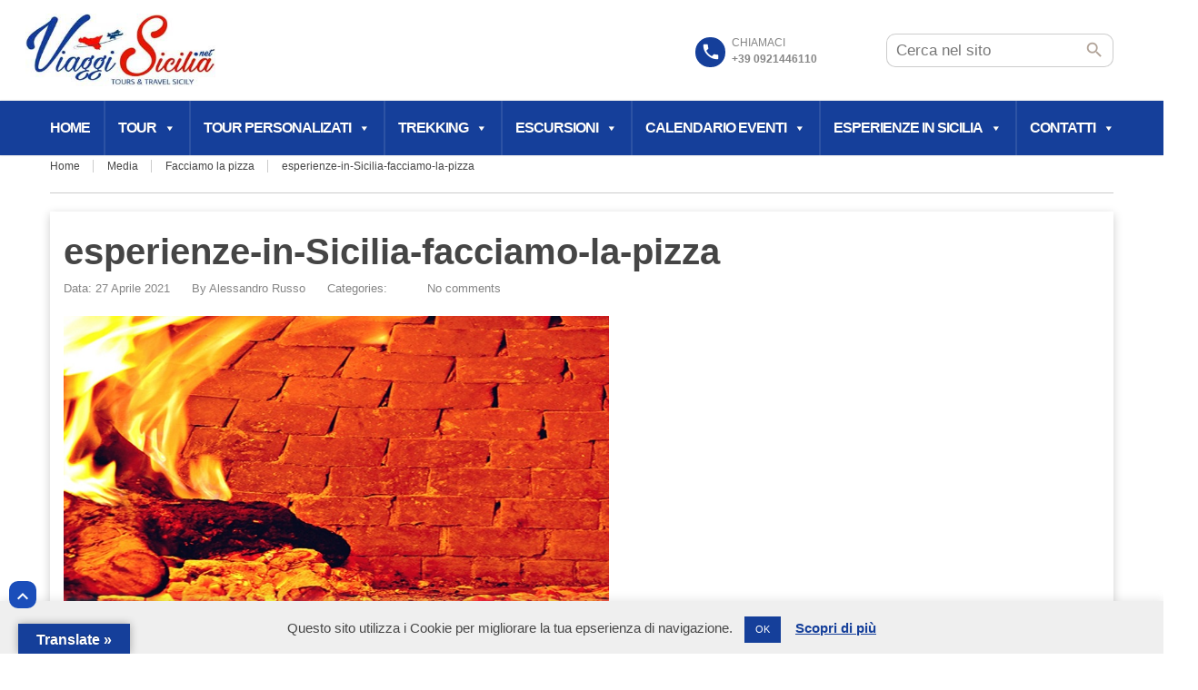

--- FILE ---
content_type: text/html; charset=utf-8
request_url: https://www.google.com/recaptcha/api2/anchor?ar=1&k=6LdWuesUAAAAAFbj_deY2F-3kBCNHudVKeB136S1&co=aHR0cHM6Ly92aWFnZ2lzaWNpbGlhLm5ldDo0NDM.&hl=en&v=PoyoqOPhxBO7pBk68S4YbpHZ&size=normal&anchor-ms=20000&execute-ms=30000&cb=dobp0him2t2o
body_size: 49359
content:
<!DOCTYPE HTML><html dir="ltr" lang="en"><head><meta http-equiv="Content-Type" content="text/html; charset=UTF-8">
<meta http-equiv="X-UA-Compatible" content="IE=edge">
<title>reCAPTCHA</title>
<style type="text/css">
/* cyrillic-ext */
@font-face {
  font-family: 'Roboto';
  font-style: normal;
  font-weight: 400;
  font-stretch: 100%;
  src: url(//fonts.gstatic.com/s/roboto/v48/KFO7CnqEu92Fr1ME7kSn66aGLdTylUAMa3GUBHMdazTgWw.woff2) format('woff2');
  unicode-range: U+0460-052F, U+1C80-1C8A, U+20B4, U+2DE0-2DFF, U+A640-A69F, U+FE2E-FE2F;
}
/* cyrillic */
@font-face {
  font-family: 'Roboto';
  font-style: normal;
  font-weight: 400;
  font-stretch: 100%;
  src: url(//fonts.gstatic.com/s/roboto/v48/KFO7CnqEu92Fr1ME7kSn66aGLdTylUAMa3iUBHMdazTgWw.woff2) format('woff2');
  unicode-range: U+0301, U+0400-045F, U+0490-0491, U+04B0-04B1, U+2116;
}
/* greek-ext */
@font-face {
  font-family: 'Roboto';
  font-style: normal;
  font-weight: 400;
  font-stretch: 100%;
  src: url(//fonts.gstatic.com/s/roboto/v48/KFO7CnqEu92Fr1ME7kSn66aGLdTylUAMa3CUBHMdazTgWw.woff2) format('woff2');
  unicode-range: U+1F00-1FFF;
}
/* greek */
@font-face {
  font-family: 'Roboto';
  font-style: normal;
  font-weight: 400;
  font-stretch: 100%;
  src: url(//fonts.gstatic.com/s/roboto/v48/KFO7CnqEu92Fr1ME7kSn66aGLdTylUAMa3-UBHMdazTgWw.woff2) format('woff2');
  unicode-range: U+0370-0377, U+037A-037F, U+0384-038A, U+038C, U+038E-03A1, U+03A3-03FF;
}
/* math */
@font-face {
  font-family: 'Roboto';
  font-style: normal;
  font-weight: 400;
  font-stretch: 100%;
  src: url(//fonts.gstatic.com/s/roboto/v48/KFO7CnqEu92Fr1ME7kSn66aGLdTylUAMawCUBHMdazTgWw.woff2) format('woff2');
  unicode-range: U+0302-0303, U+0305, U+0307-0308, U+0310, U+0312, U+0315, U+031A, U+0326-0327, U+032C, U+032F-0330, U+0332-0333, U+0338, U+033A, U+0346, U+034D, U+0391-03A1, U+03A3-03A9, U+03B1-03C9, U+03D1, U+03D5-03D6, U+03F0-03F1, U+03F4-03F5, U+2016-2017, U+2034-2038, U+203C, U+2040, U+2043, U+2047, U+2050, U+2057, U+205F, U+2070-2071, U+2074-208E, U+2090-209C, U+20D0-20DC, U+20E1, U+20E5-20EF, U+2100-2112, U+2114-2115, U+2117-2121, U+2123-214F, U+2190, U+2192, U+2194-21AE, U+21B0-21E5, U+21F1-21F2, U+21F4-2211, U+2213-2214, U+2216-22FF, U+2308-230B, U+2310, U+2319, U+231C-2321, U+2336-237A, U+237C, U+2395, U+239B-23B7, U+23D0, U+23DC-23E1, U+2474-2475, U+25AF, U+25B3, U+25B7, U+25BD, U+25C1, U+25CA, U+25CC, U+25FB, U+266D-266F, U+27C0-27FF, U+2900-2AFF, U+2B0E-2B11, U+2B30-2B4C, U+2BFE, U+3030, U+FF5B, U+FF5D, U+1D400-1D7FF, U+1EE00-1EEFF;
}
/* symbols */
@font-face {
  font-family: 'Roboto';
  font-style: normal;
  font-weight: 400;
  font-stretch: 100%;
  src: url(//fonts.gstatic.com/s/roboto/v48/KFO7CnqEu92Fr1ME7kSn66aGLdTylUAMaxKUBHMdazTgWw.woff2) format('woff2');
  unicode-range: U+0001-000C, U+000E-001F, U+007F-009F, U+20DD-20E0, U+20E2-20E4, U+2150-218F, U+2190, U+2192, U+2194-2199, U+21AF, U+21E6-21F0, U+21F3, U+2218-2219, U+2299, U+22C4-22C6, U+2300-243F, U+2440-244A, U+2460-24FF, U+25A0-27BF, U+2800-28FF, U+2921-2922, U+2981, U+29BF, U+29EB, U+2B00-2BFF, U+4DC0-4DFF, U+FFF9-FFFB, U+10140-1018E, U+10190-1019C, U+101A0, U+101D0-101FD, U+102E0-102FB, U+10E60-10E7E, U+1D2C0-1D2D3, U+1D2E0-1D37F, U+1F000-1F0FF, U+1F100-1F1AD, U+1F1E6-1F1FF, U+1F30D-1F30F, U+1F315, U+1F31C, U+1F31E, U+1F320-1F32C, U+1F336, U+1F378, U+1F37D, U+1F382, U+1F393-1F39F, U+1F3A7-1F3A8, U+1F3AC-1F3AF, U+1F3C2, U+1F3C4-1F3C6, U+1F3CA-1F3CE, U+1F3D4-1F3E0, U+1F3ED, U+1F3F1-1F3F3, U+1F3F5-1F3F7, U+1F408, U+1F415, U+1F41F, U+1F426, U+1F43F, U+1F441-1F442, U+1F444, U+1F446-1F449, U+1F44C-1F44E, U+1F453, U+1F46A, U+1F47D, U+1F4A3, U+1F4B0, U+1F4B3, U+1F4B9, U+1F4BB, U+1F4BF, U+1F4C8-1F4CB, U+1F4D6, U+1F4DA, U+1F4DF, U+1F4E3-1F4E6, U+1F4EA-1F4ED, U+1F4F7, U+1F4F9-1F4FB, U+1F4FD-1F4FE, U+1F503, U+1F507-1F50B, U+1F50D, U+1F512-1F513, U+1F53E-1F54A, U+1F54F-1F5FA, U+1F610, U+1F650-1F67F, U+1F687, U+1F68D, U+1F691, U+1F694, U+1F698, U+1F6AD, U+1F6B2, U+1F6B9-1F6BA, U+1F6BC, U+1F6C6-1F6CF, U+1F6D3-1F6D7, U+1F6E0-1F6EA, U+1F6F0-1F6F3, U+1F6F7-1F6FC, U+1F700-1F7FF, U+1F800-1F80B, U+1F810-1F847, U+1F850-1F859, U+1F860-1F887, U+1F890-1F8AD, U+1F8B0-1F8BB, U+1F8C0-1F8C1, U+1F900-1F90B, U+1F93B, U+1F946, U+1F984, U+1F996, U+1F9E9, U+1FA00-1FA6F, U+1FA70-1FA7C, U+1FA80-1FA89, U+1FA8F-1FAC6, U+1FACE-1FADC, U+1FADF-1FAE9, U+1FAF0-1FAF8, U+1FB00-1FBFF;
}
/* vietnamese */
@font-face {
  font-family: 'Roboto';
  font-style: normal;
  font-weight: 400;
  font-stretch: 100%;
  src: url(//fonts.gstatic.com/s/roboto/v48/KFO7CnqEu92Fr1ME7kSn66aGLdTylUAMa3OUBHMdazTgWw.woff2) format('woff2');
  unicode-range: U+0102-0103, U+0110-0111, U+0128-0129, U+0168-0169, U+01A0-01A1, U+01AF-01B0, U+0300-0301, U+0303-0304, U+0308-0309, U+0323, U+0329, U+1EA0-1EF9, U+20AB;
}
/* latin-ext */
@font-face {
  font-family: 'Roboto';
  font-style: normal;
  font-weight: 400;
  font-stretch: 100%;
  src: url(//fonts.gstatic.com/s/roboto/v48/KFO7CnqEu92Fr1ME7kSn66aGLdTylUAMa3KUBHMdazTgWw.woff2) format('woff2');
  unicode-range: U+0100-02BA, U+02BD-02C5, U+02C7-02CC, U+02CE-02D7, U+02DD-02FF, U+0304, U+0308, U+0329, U+1D00-1DBF, U+1E00-1E9F, U+1EF2-1EFF, U+2020, U+20A0-20AB, U+20AD-20C0, U+2113, U+2C60-2C7F, U+A720-A7FF;
}
/* latin */
@font-face {
  font-family: 'Roboto';
  font-style: normal;
  font-weight: 400;
  font-stretch: 100%;
  src: url(//fonts.gstatic.com/s/roboto/v48/KFO7CnqEu92Fr1ME7kSn66aGLdTylUAMa3yUBHMdazQ.woff2) format('woff2');
  unicode-range: U+0000-00FF, U+0131, U+0152-0153, U+02BB-02BC, U+02C6, U+02DA, U+02DC, U+0304, U+0308, U+0329, U+2000-206F, U+20AC, U+2122, U+2191, U+2193, U+2212, U+2215, U+FEFF, U+FFFD;
}
/* cyrillic-ext */
@font-face {
  font-family: 'Roboto';
  font-style: normal;
  font-weight: 500;
  font-stretch: 100%;
  src: url(//fonts.gstatic.com/s/roboto/v48/KFO7CnqEu92Fr1ME7kSn66aGLdTylUAMa3GUBHMdazTgWw.woff2) format('woff2');
  unicode-range: U+0460-052F, U+1C80-1C8A, U+20B4, U+2DE0-2DFF, U+A640-A69F, U+FE2E-FE2F;
}
/* cyrillic */
@font-face {
  font-family: 'Roboto';
  font-style: normal;
  font-weight: 500;
  font-stretch: 100%;
  src: url(//fonts.gstatic.com/s/roboto/v48/KFO7CnqEu92Fr1ME7kSn66aGLdTylUAMa3iUBHMdazTgWw.woff2) format('woff2');
  unicode-range: U+0301, U+0400-045F, U+0490-0491, U+04B0-04B1, U+2116;
}
/* greek-ext */
@font-face {
  font-family: 'Roboto';
  font-style: normal;
  font-weight: 500;
  font-stretch: 100%;
  src: url(//fonts.gstatic.com/s/roboto/v48/KFO7CnqEu92Fr1ME7kSn66aGLdTylUAMa3CUBHMdazTgWw.woff2) format('woff2');
  unicode-range: U+1F00-1FFF;
}
/* greek */
@font-face {
  font-family: 'Roboto';
  font-style: normal;
  font-weight: 500;
  font-stretch: 100%;
  src: url(//fonts.gstatic.com/s/roboto/v48/KFO7CnqEu92Fr1ME7kSn66aGLdTylUAMa3-UBHMdazTgWw.woff2) format('woff2');
  unicode-range: U+0370-0377, U+037A-037F, U+0384-038A, U+038C, U+038E-03A1, U+03A3-03FF;
}
/* math */
@font-face {
  font-family: 'Roboto';
  font-style: normal;
  font-weight: 500;
  font-stretch: 100%;
  src: url(//fonts.gstatic.com/s/roboto/v48/KFO7CnqEu92Fr1ME7kSn66aGLdTylUAMawCUBHMdazTgWw.woff2) format('woff2');
  unicode-range: U+0302-0303, U+0305, U+0307-0308, U+0310, U+0312, U+0315, U+031A, U+0326-0327, U+032C, U+032F-0330, U+0332-0333, U+0338, U+033A, U+0346, U+034D, U+0391-03A1, U+03A3-03A9, U+03B1-03C9, U+03D1, U+03D5-03D6, U+03F0-03F1, U+03F4-03F5, U+2016-2017, U+2034-2038, U+203C, U+2040, U+2043, U+2047, U+2050, U+2057, U+205F, U+2070-2071, U+2074-208E, U+2090-209C, U+20D0-20DC, U+20E1, U+20E5-20EF, U+2100-2112, U+2114-2115, U+2117-2121, U+2123-214F, U+2190, U+2192, U+2194-21AE, U+21B0-21E5, U+21F1-21F2, U+21F4-2211, U+2213-2214, U+2216-22FF, U+2308-230B, U+2310, U+2319, U+231C-2321, U+2336-237A, U+237C, U+2395, U+239B-23B7, U+23D0, U+23DC-23E1, U+2474-2475, U+25AF, U+25B3, U+25B7, U+25BD, U+25C1, U+25CA, U+25CC, U+25FB, U+266D-266F, U+27C0-27FF, U+2900-2AFF, U+2B0E-2B11, U+2B30-2B4C, U+2BFE, U+3030, U+FF5B, U+FF5D, U+1D400-1D7FF, U+1EE00-1EEFF;
}
/* symbols */
@font-face {
  font-family: 'Roboto';
  font-style: normal;
  font-weight: 500;
  font-stretch: 100%;
  src: url(//fonts.gstatic.com/s/roboto/v48/KFO7CnqEu92Fr1ME7kSn66aGLdTylUAMaxKUBHMdazTgWw.woff2) format('woff2');
  unicode-range: U+0001-000C, U+000E-001F, U+007F-009F, U+20DD-20E0, U+20E2-20E4, U+2150-218F, U+2190, U+2192, U+2194-2199, U+21AF, U+21E6-21F0, U+21F3, U+2218-2219, U+2299, U+22C4-22C6, U+2300-243F, U+2440-244A, U+2460-24FF, U+25A0-27BF, U+2800-28FF, U+2921-2922, U+2981, U+29BF, U+29EB, U+2B00-2BFF, U+4DC0-4DFF, U+FFF9-FFFB, U+10140-1018E, U+10190-1019C, U+101A0, U+101D0-101FD, U+102E0-102FB, U+10E60-10E7E, U+1D2C0-1D2D3, U+1D2E0-1D37F, U+1F000-1F0FF, U+1F100-1F1AD, U+1F1E6-1F1FF, U+1F30D-1F30F, U+1F315, U+1F31C, U+1F31E, U+1F320-1F32C, U+1F336, U+1F378, U+1F37D, U+1F382, U+1F393-1F39F, U+1F3A7-1F3A8, U+1F3AC-1F3AF, U+1F3C2, U+1F3C4-1F3C6, U+1F3CA-1F3CE, U+1F3D4-1F3E0, U+1F3ED, U+1F3F1-1F3F3, U+1F3F5-1F3F7, U+1F408, U+1F415, U+1F41F, U+1F426, U+1F43F, U+1F441-1F442, U+1F444, U+1F446-1F449, U+1F44C-1F44E, U+1F453, U+1F46A, U+1F47D, U+1F4A3, U+1F4B0, U+1F4B3, U+1F4B9, U+1F4BB, U+1F4BF, U+1F4C8-1F4CB, U+1F4D6, U+1F4DA, U+1F4DF, U+1F4E3-1F4E6, U+1F4EA-1F4ED, U+1F4F7, U+1F4F9-1F4FB, U+1F4FD-1F4FE, U+1F503, U+1F507-1F50B, U+1F50D, U+1F512-1F513, U+1F53E-1F54A, U+1F54F-1F5FA, U+1F610, U+1F650-1F67F, U+1F687, U+1F68D, U+1F691, U+1F694, U+1F698, U+1F6AD, U+1F6B2, U+1F6B9-1F6BA, U+1F6BC, U+1F6C6-1F6CF, U+1F6D3-1F6D7, U+1F6E0-1F6EA, U+1F6F0-1F6F3, U+1F6F7-1F6FC, U+1F700-1F7FF, U+1F800-1F80B, U+1F810-1F847, U+1F850-1F859, U+1F860-1F887, U+1F890-1F8AD, U+1F8B0-1F8BB, U+1F8C0-1F8C1, U+1F900-1F90B, U+1F93B, U+1F946, U+1F984, U+1F996, U+1F9E9, U+1FA00-1FA6F, U+1FA70-1FA7C, U+1FA80-1FA89, U+1FA8F-1FAC6, U+1FACE-1FADC, U+1FADF-1FAE9, U+1FAF0-1FAF8, U+1FB00-1FBFF;
}
/* vietnamese */
@font-face {
  font-family: 'Roboto';
  font-style: normal;
  font-weight: 500;
  font-stretch: 100%;
  src: url(//fonts.gstatic.com/s/roboto/v48/KFO7CnqEu92Fr1ME7kSn66aGLdTylUAMa3OUBHMdazTgWw.woff2) format('woff2');
  unicode-range: U+0102-0103, U+0110-0111, U+0128-0129, U+0168-0169, U+01A0-01A1, U+01AF-01B0, U+0300-0301, U+0303-0304, U+0308-0309, U+0323, U+0329, U+1EA0-1EF9, U+20AB;
}
/* latin-ext */
@font-face {
  font-family: 'Roboto';
  font-style: normal;
  font-weight: 500;
  font-stretch: 100%;
  src: url(//fonts.gstatic.com/s/roboto/v48/KFO7CnqEu92Fr1ME7kSn66aGLdTylUAMa3KUBHMdazTgWw.woff2) format('woff2');
  unicode-range: U+0100-02BA, U+02BD-02C5, U+02C7-02CC, U+02CE-02D7, U+02DD-02FF, U+0304, U+0308, U+0329, U+1D00-1DBF, U+1E00-1E9F, U+1EF2-1EFF, U+2020, U+20A0-20AB, U+20AD-20C0, U+2113, U+2C60-2C7F, U+A720-A7FF;
}
/* latin */
@font-face {
  font-family: 'Roboto';
  font-style: normal;
  font-weight: 500;
  font-stretch: 100%;
  src: url(//fonts.gstatic.com/s/roboto/v48/KFO7CnqEu92Fr1ME7kSn66aGLdTylUAMa3yUBHMdazQ.woff2) format('woff2');
  unicode-range: U+0000-00FF, U+0131, U+0152-0153, U+02BB-02BC, U+02C6, U+02DA, U+02DC, U+0304, U+0308, U+0329, U+2000-206F, U+20AC, U+2122, U+2191, U+2193, U+2212, U+2215, U+FEFF, U+FFFD;
}
/* cyrillic-ext */
@font-face {
  font-family: 'Roboto';
  font-style: normal;
  font-weight: 900;
  font-stretch: 100%;
  src: url(//fonts.gstatic.com/s/roboto/v48/KFO7CnqEu92Fr1ME7kSn66aGLdTylUAMa3GUBHMdazTgWw.woff2) format('woff2');
  unicode-range: U+0460-052F, U+1C80-1C8A, U+20B4, U+2DE0-2DFF, U+A640-A69F, U+FE2E-FE2F;
}
/* cyrillic */
@font-face {
  font-family: 'Roboto';
  font-style: normal;
  font-weight: 900;
  font-stretch: 100%;
  src: url(//fonts.gstatic.com/s/roboto/v48/KFO7CnqEu92Fr1ME7kSn66aGLdTylUAMa3iUBHMdazTgWw.woff2) format('woff2');
  unicode-range: U+0301, U+0400-045F, U+0490-0491, U+04B0-04B1, U+2116;
}
/* greek-ext */
@font-face {
  font-family: 'Roboto';
  font-style: normal;
  font-weight: 900;
  font-stretch: 100%;
  src: url(//fonts.gstatic.com/s/roboto/v48/KFO7CnqEu92Fr1ME7kSn66aGLdTylUAMa3CUBHMdazTgWw.woff2) format('woff2');
  unicode-range: U+1F00-1FFF;
}
/* greek */
@font-face {
  font-family: 'Roboto';
  font-style: normal;
  font-weight: 900;
  font-stretch: 100%;
  src: url(//fonts.gstatic.com/s/roboto/v48/KFO7CnqEu92Fr1ME7kSn66aGLdTylUAMa3-UBHMdazTgWw.woff2) format('woff2');
  unicode-range: U+0370-0377, U+037A-037F, U+0384-038A, U+038C, U+038E-03A1, U+03A3-03FF;
}
/* math */
@font-face {
  font-family: 'Roboto';
  font-style: normal;
  font-weight: 900;
  font-stretch: 100%;
  src: url(//fonts.gstatic.com/s/roboto/v48/KFO7CnqEu92Fr1ME7kSn66aGLdTylUAMawCUBHMdazTgWw.woff2) format('woff2');
  unicode-range: U+0302-0303, U+0305, U+0307-0308, U+0310, U+0312, U+0315, U+031A, U+0326-0327, U+032C, U+032F-0330, U+0332-0333, U+0338, U+033A, U+0346, U+034D, U+0391-03A1, U+03A3-03A9, U+03B1-03C9, U+03D1, U+03D5-03D6, U+03F0-03F1, U+03F4-03F5, U+2016-2017, U+2034-2038, U+203C, U+2040, U+2043, U+2047, U+2050, U+2057, U+205F, U+2070-2071, U+2074-208E, U+2090-209C, U+20D0-20DC, U+20E1, U+20E5-20EF, U+2100-2112, U+2114-2115, U+2117-2121, U+2123-214F, U+2190, U+2192, U+2194-21AE, U+21B0-21E5, U+21F1-21F2, U+21F4-2211, U+2213-2214, U+2216-22FF, U+2308-230B, U+2310, U+2319, U+231C-2321, U+2336-237A, U+237C, U+2395, U+239B-23B7, U+23D0, U+23DC-23E1, U+2474-2475, U+25AF, U+25B3, U+25B7, U+25BD, U+25C1, U+25CA, U+25CC, U+25FB, U+266D-266F, U+27C0-27FF, U+2900-2AFF, U+2B0E-2B11, U+2B30-2B4C, U+2BFE, U+3030, U+FF5B, U+FF5D, U+1D400-1D7FF, U+1EE00-1EEFF;
}
/* symbols */
@font-face {
  font-family: 'Roboto';
  font-style: normal;
  font-weight: 900;
  font-stretch: 100%;
  src: url(//fonts.gstatic.com/s/roboto/v48/KFO7CnqEu92Fr1ME7kSn66aGLdTylUAMaxKUBHMdazTgWw.woff2) format('woff2');
  unicode-range: U+0001-000C, U+000E-001F, U+007F-009F, U+20DD-20E0, U+20E2-20E4, U+2150-218F, U+2190, U+2192, U+2194-2199, U+21AF, U+21E6-21F0, U+21F3, U+2218-2219, U+2299, U+22C4-22C6, U+2300-243F, U+2440-244A, U+2460-24FF, U+25A0-27BF, U+2800-28FF, U+2921-2922, U+2981, U+29BF, U+29EB, U+2B00-2BFF, U+4DC0-4DFF, U+FFF9-FFFB, U+10140-1018E, U+10190-1019C, U+101A0, U+101D0-101FD, U+102E0-102FB, U+10E60-10E7E, U+1D2C0-1D2D3, U+1D2E0-1D37F, U+1F000-1F0FF, U+1F100-1F1AD, U+1F1E6-1F1FF, U+1F30D-1F30F, U+1F315, U+1F31C, U+1F31E, U+1F320-1F32C, U+1F336, U+1F378, U+1F37D, U+1F382, U+1F393-1F39F, U+1F3A7-1F3A8, U+1F3AC-1F3AF, U+1F3C2, U+1F3C4-1F3C6, U+1F3CA-1F3CE, U+1F3D4-1F3E0, U+1F3ED, U+1F3F1-1F3F3, U+1F3F5-1F3F7, U+1F408, U+1F415, U+1F41F, U+1F426, U+1F43F, U+1F441-1F442, U+1F444, U+1F446-1F449, U+1F44C-1F44E, U+1F453, U+1F46A, U+1F47D, U+1F4A3, U+1F4B0, U+1F4B3, U+1F4B9, U+1F4BB, U+1F4BF, U+1F4C8-1F4CB, U+1F4D6, U+1F4DA, U+1F4DF, U+1F4E3-1F4E6, U+1F4EA-1F4ED, U+1F4F7, U+1F4F9-1F4FB, U+1F4FD-1F4FE, U+1F503, U+1F507-1F50B, U+1F50D, U+1F512-1F513, U+1F53E-1F54A, U+1F54F-1F5FA, U+1F610, U+1F650-1F67F, U+1F687, U+1F68D, U+1F691, U+1F694, U+1F698, U+1F6AD, U+1F6B2, U+1F6B9-1F6BA, U+1F6BC, U+1F6C6-1F6CF, U+1F6D3-1F6D7, U+1F6E0-1F6EA, U+1F6F0-1F6F3, U+1F6F7-1F6FC, U+1F700-1F7FF, U+1F800-1F80B, U+1F810-1F847, U+1F850-1F859, U+1F860-1F887, U+1F890-1F8AD, U+1F8B0-1F8BB, U+1F8C0-1F8C1, U+1F900-1F90B, U+1F93B, U+1F946, U+1F984, U+1F996, U+1F9E9, U+1FA00-1FA6F, U+1FA70-1FA7C, U+1FA80-1FA89, U+1FA8F-1FAC6, U+1FACE-1FADC, U+1FADF-1FAE9, U+1FAF0-1FAF8, U+1FB00-1FBFF;
}
/* vietnamese */
@font-face {
  font-family: 'Roboto';
  font-style: normal;
  font-weight: 900;
  font-stretch: 100%;
  src: url(//fonts.gstatic.com/s/roboto/v48/KFO7CnqEu92Fr1ME7kSn66aGLdTylUAMa3OUBHMdazTgWw.woff2) format('woff2');
  unicode-range: U+0102-0103, U+0110-0111, U+0128-0129, U+0168-0169, U+01A0-01A1, U+01AF-01B0, U+0300-0301, U+0303-0304, U+0308-0309, U+0323, U+0329, U+1EA0-1EF9, U+20AB;
}
/* latin-ext */
@font-face {
  font-family: 'Roboto';
  font-style: normal;
  font-weight: 900;
  font-stretch: 100%;
  src: url(//fonts.gstatic.com/s/roboto/v48/KFO7CnqEu92Fr1ME7kSn66aGLdTylUAMa3KUBHMdazTgWw.woff2) format('woff2');
  unicode-range: U+0100-02BA, U+02BD-02C5, U+02C7-02CC, U+02CE-02D7, U+02DD-02FF, U+0304, U+0308, U+0329, U+1D00-1DBF, U+1E00-1E9F, U+1EF2-1EFF, U+2020, U+20A0-20AB, U+20AD-20C0, U+2113, U+2C60-2C7F, U+A720-A7FF;
}
/* latin */
@font-face {
  font-family: 'Roboto';
  font-style: normal;
  font-weight: 900;
  font-stretch: 100%;
  src: url(//fonts.gstatic.com/s/roboto/v48/KFO7CnqEu92Fr1ME7kSn66aGLdTylUAMa3yUBHMdazQ.woff2) format('woff2');
  unicode-range: U+0000-00FF, U+0131, U+0152-0153, U+02BB-02BC, U+02C6, U+02DA, U+02DC, U+0304, U+0308, U+0329, U+2000-206F, U+20AC, U+2122, U+2191, U+2193, U+2212, U+2215, U+FEFF, U+FFFD;
}

</style>
<link rel="stylesheet" type="text/css" href="https://www.gstatic.com/recaptcha/releases/PoyoqOPhxBO7pBk68S4YbpHZ/styles__ltr.css">
<script nonce="lsUkGCm0zfgtQJ10FJnapg" type="text/javascript">window['__recaptcha_api'] = 'https://www.google.com/recaptcha/api2/';</script>
<script type="text/javascript" src="https://www.gstatic.com/recaptcha/releases/PoyoqOPhxBO7pBk68S4YbpHZ/recaptcha__en.js" nonce="lsUkGCm0zfgtQJ10FJnapg">
      
    </script></head>
<body><div id="rc-anchor-alert" class="rc-anchor-alert"></div>
<input type="hidden" id="recaptcha-token" value="[base64]">
<script type="text/javascript" nonce="lsUkGCm0zfgtQJ10FJnapg">
      recaptcha.anchor.Main.init("[\x22ainput\x22,[\x22bgdata\x22,\x22\x22,\[base64]/[base64]/[base64]/[base64]/[base64]/UltsKytdPUU6KEU8MjA0OD9SW2wrK109RT4+NnwxOTI6KChFJjY0NTEyKT09NTUyOTYmJk0rMTxjLmxlbmd0aCYmKGMuY2hhckNvZGVBdChNKzEpJjY0NTEyKT09NTYzMjA/[base64]/[base64]/[base64]/[base64]/[base64]/[base64]/[base64]\x22,\[base64]\x22,\x22esK1wqx6w5PCsX/CpMKUb8KGY8OjwqwfJcOFw4RDwpbDpsOUbWMeS8K+w5lpXsK9eEXDt8Ojwrhvc8OHw4nCsQ7CtgkCwoE0wqd0dcKYfMKyOxXDlXpyacKswq3DgcKBw6PDgcKUw4fDjwvChnjCjsK1wrXCgcKPw5TCjzbDlcKXL8KfZnLDrcOqwqPDicOHw6/Cj8O6wqMXY8Khwp1nQwIowrQhwocDFcKqwrXDjV/Dn8KAw7LCj8OaKXVWwoM4wr/[base64]/[base64]/[base64]/CqcOWVUR1IDxdK3EYwqbDuHxSYMOcwqMTwplvH8K3DsKxNsKJw6DDvsKZKcOrwpfCnsKEw74ew4Etw7Q4dcKDfjNTwqjDkMOGwojCn8OYwovDn1nCvX/DlMOhwqFIwq3Cq8KDQMKpwrxnXcOtw4DCohMIAMK8wqoLw58fwpfDtsKhwr9uH8KbTsK2wrLDvTvCmmLDr2RwTh88F0nCmsKMEMO/FXpADF7DlCNaDj0Rw5IDY1nDlioOLj/CgjF7wpJgwppwBcOif8OawoHDs8OpScKCw4cjGg4NecKfwonDoMOywqhgw5k/w5zDnsKTW8OqwqU4VcKowoUBw63CqsOWw6lcDMKRAcOjd8OEw4xBw7pNw7tFw6TCrTsLw6fCrcKTw69VE8KCMC/Cl8KSTy/CqnDDjcOtwrvCtHIEw4DCpMO2c8OYYcOcwqECYiBSw5/[base64]/DoStow6PCpBvDlcOEw4tqfMO/[base64]/CmcKQw7MUwoDCsT3CqV3ClGvCuEnCsMOdUcOhe8O1M8K4LMK9Oyc/w6UvwrRzWcOAI8OQViI4w4nCs8KUw7HCpDBLw6cGw4TCoMK3wq4YRMO0w53CmRjCkkTCg8KEw6V1VcKawqYMwqjDusKawpbDu1DCvz9adcOewpglRcKGCsOxQzVpGnF9w43Di8KXT00VRsOqwqRLw7YPw5BGKBgWXWwrUsKVRMOhw6nDmcKfwrDDqEDCoMOdRsK/WsKUQsK2w7bDrcOPw7TCu2nDihMLYgxodnvCh8OcY8OiccKLJMK/w5A3LCYBZ0fDnAvCp3J+woHDvH5wJ8KHwoXDjsOxwpd/w7Mww5vCtcKrwqfCl8OrCcKKwoDDmMOFw60eMzfDjcO0w5nCssKBd0zDqcKAwpPDuMK9fhbDrz9/woxBM8O/wqHDhy8Yw607CcK/[base64]/Dt8O2w5A/wrPDl8KFYArDiRwcwpzDjwtCRj/Dh8OIwq0Aw4vDsgpgCcK9w5xEwp7DusKGw6PDjFEGw63CrcKWwp9ZwpF0OcOOw5TCgsKlOsO+NMK8wozCssKQw4t1w6LCscKWw5dfW8K4S8OuA8O/[base64]/w7ArPkETPMKJw7vDgQ3Dii9QWyzDmsK9w7bCrcO6acOUw4XCsScIw6FZZlEGD1rCk8OMXcKCw4xaw4vDkBrDn3nDsUlWe8K2THk6cW98W8KEKMO/w5LDviLCisKXw5YbwojDmCHDpsObRcOENcOPLS9NcHsOw54cREfCgsKMfGlvw4rDjFpvGsO2c2HCkArDjE8FO8OLHRXDmcOEwrrDhG0NwqfDmAwjMcO/d1svXQbCucK/wrhXXmPDucOewonCscKZw5Igwo3DnsO/w4TDpX3Ds8KTw7/DhjrCiMKDw6zDv8OtIUnDssKRTcOKwpVsasKbKsO+OMKyEm0Nw6wdVsOyEG3DmHPDgXvDlsOFZAvCp1XCq8OCwq7CnUXCn8OjwoERMi4Kwqhowps9woHCgMKDdsK+MsKTCxDCrsKgbsOASFduw5bDucKhwo/[base64]/[base64]/[base64]/VMO4w5JZwqBLwpHCn2XDsGpKw67DtzvCt1nDkyoywpHDsMKgw494VgDCoh7CicOow6UXw43DksK4wojCoGbCr8KQwpzDqMOzw5QrFBLCgSrDuiQ4CR/DuR06w7sEw6fCvGTCiXzCu8KDwp7Cgid3wp/Du8K2w4g3VMO7w65+IXTCg0l/RMOOw7s1w7nDscOZworDi8K1egLCnMKtwqXCqxXDvMK6CcKFw53CtMKtwp3CqzUEOsK8TG10w6F8wqt1woIdw4JBw67DvH0+FsO0woIvw5tQATQKwrfDhCrDrcK9wpLCmCbDisO/w7TDiMOwb0FPNGRiL20jDcOEw47DnsKfwq9PIGtUKcKrwpk/[base64]/fH7ClgYnC2LDpCTCrMOTwpHDncOjEjXCiCocw5PDnjlFw7HDo8K9wpE6wpLDsgMLXyrDqsKlw7FxFcOSw7HDin3Dj8OndErCgUplwqPCg8K3wo86wodeF8K/CCV7Q8KIwrktYsOaVsOXw7XCoMKtw5/DkBBuFsKzbMKGcjLCjUsewo8qwrIlQ8KswqXCpCTDtWpwS8OwTcKZwqBIH3QyXyE2TsOHwofCjirCicKmw4zCrXM2L3FsYh5RwqYWw5LDoCpSwoLDtwbCjWvDjMOvP8OXPsKnwotBRQLDicK8KEvDhsOZwpzDlk/Djl4Mwp7ChygPwpDCuzHDvMOzw6FnwrvDoMOYw61kwpMJwqRWwrQ8KcKtKcOHO0zDpsKiGHA1VMKAw6Ysw5XDi0XCrDhRw7vCrcOZwrZ6DsKNdSbDq8OVEsKEQxPCq13CpcKsUCZ0WjnDmsKGeE/Ch8ODwpXDnQjCpQTDgMKCwr5lKj9SMMOuWWlzw7sIw71JVMK+w7JaUiXDhcOWw7bCqsKFZcOBw5pJGlbDklnDgsK+F8Kvw4LDt8KIwoXClMOYwqbCiXJjwr4SWELDhABUcjLDo37CicO7w53DrT0hwo5cw6U/[base64]/DhsOLwpgBPsKlwqEeFWxSInbDvcKMLMKTY8OiWCNUwq5aIcKcQGcdwqEWw4lAw4fDoMOfwpsdbgDDv8K4w4rDiiBjEEh/WcKLP2HDucKnwpwZXsKiYWc1NcOmXsOiwrw8HkxsVMKSanfDswjCpMKIw4HCi8OXIMOiwr4ow5TDu8OROC7CqsO4ZMOgBWYMecO9LkHCqR0Ew7/Cs3PDnGzCuXnDgR3DsEg1wprDoRbDjMKnNSQZN8KbwoNnw7Mtw57Drho1w695FsKgQhTDqcKeKMKsSWPCqW/DojoGSXMCX8ObEsOiwosYw6ZWRMOVwpTDmzAYFmnCoMKjwpNBCsO0NUbDiMO8wp7CjsKswrFAwo1zGE9HEV/[base64]/[base64]/DnsKeR8OJMcOoAMOQU14Nw4sTC8KaJXfDssKdTiDClz/DoBJtGMOYw7oUw4BYwoF9w4ZqwrBiw4Z+D1M6wph0w6BQXW/[base64]/CosKJw583GcKSwoTCu8KcbMOseMOFw5t/ASlkwqHDkG7DuMOHccOxw6AFwohRPsOmLcOiwrA2wp8PRQPCuy4vw6HDjQcXw4tbDxvCnMOOw4fCmHPDtSJFQcK9SirCoMKdwoDDscOmwpDCj34aYMKywo4xKVbCmMOOwpoeESpyw47CncKBScOvw41HNx3CkcK2wo8Dw4Z1EsKqw5PDqcO/wr/Di8OvPU7DqXwDNnXCgRZZbzVATsObw7B4eMKURsKWa8OVw40EVcK5wp83csK4VcKAWXp8w5HCocKZRcOXdgc7bsOvPsO1wqzDuRc6SQROw6pDwq/[base64]/Dj8OIX1PDmwhfbMKwCX7Dr8OUS8OcNcO5wo5hIMK3w7HCv8OSwpPDgi5aBiXDhCkxw7JBw7QEbMK6wpjDrcKGw7k+w5bCkX0GwoDCocO5wrfDuEwEwpEbwrdyAsKpw6vDpyDClX/[base64]/DosKBwqjDp8Ogw7drw6LCkF9/J8O1w75MwpQ5w7ptwqvCrsKZMMKBwpDDp8K7d3s4VhzDpk9TOcKpwqgNRFMwV33DgQXDnsKSw7YsFMKTw5o4YcO4w77DpcKCH8KIw6h2wplew63CsVPCpCfDn8OoB8KGcsKNwqrDl3wOTVVgw5bCoMKCAcOKwqxSbsOMcxfDhcOiw4/[base64]/ET1wwrzCrxvDiwA/wr/Cv0x7wpzCrcOHVVhAa8OxJhQUVVDCoMO8ecKMwp3CncOzK0BgwqQnHsKmbsO4MMO5GcOYH8O4wojDlcOWUVvCojt9w4rCncO4M8Kew4xhwp/Dh8OxCWA0YsOxw4rDqsOeSwo4V8O2woomwoPDsmvDm8Onwq1aZcK0YcO/FcKAwrHCssKlbWlIw5M9w64GwpPCo1rCgcOZNcOiw6LCiysGwqw+woBtwoh8wpHDpV7Cvn/[base64]/w6LClxU+TcKsEMOfU8Kaw7nDhnJYKVzDiMOFw4spw6I3wrzDkMKXwrVVCGYWCcKXQsKkwodFw7hswqcGcMKPw78Xw4Z4wr1Uw6PCp8OWeMOSWhM1w7HDtsKqQsOxBDHCscOEw4XDisKvwpwKQsKewojCjgLDhsOzw7/DrMO1Z8O+wqTCqsKiOsKTwq/[base64]/w6xTw7LDusKiwrFKJUdvw4siJABVwpvDrsOoJ2nDlVZ4SMKUYlhNVcONw7/[base64]/CsMKieAPCkcOjwp3DjcOGSFYFbyAGw7dgwpJww6ZIwrhuDH3Cqm/DmzPCmD0MVcOSTAs1woknwrvDvyvDucOqwqw7V8OiSX/DmxHCosOFTXTCkEnCjTcKXsOqAXcJVnLDqcKGw7IuwopsC8O4woDDhVfCn8ODwps2w7jCnSXCpQc/MU/CiGhJcMKjM8KQHcOkSsOyE8KEQjzDtMKGP8Kvw4HDt8K8OsOww5xsGi3CpnHDlBbCs8OFw7VMFWnCmivCoEFzwrVHw7gAw5pDSjZJw6w9aMO3w60Mw7d5NVjDjMOxw5vDnsKgwqocU1/[base64]/VsK2w4sowoXDswojwpHDm8ONw5nDlVTCqcOlcMKNA2EUDDIbcSttw5BuZsKMOsK1wpDCpcOAw57DnCzDqsOtIWvCv3nCo8ODwp42EjkbwoFhw7hEw4/ClcOHw4fDucK5WcOLK1k+w7IEwqRrw4Mjw6nCmMKGaFbDssOQRX/CjGvCsQjDm8KCwrfCusKcDMOxd8OJwpguG8O5fMK8w4klI2DDi3fCgsOfw5PDrAU+H8KswpsTSUlOcSV2wqzCvXTCqD9yHmfCtG/[base64]/CqggaFMKnJ8OYSMOwRzImAk9Dw7bCjkUOwoxOcMOJw7fDjsOfw5ddwq9+wq3CisKeL8OLw5o2SFnDm8KoJsOfwpQIw6Mcw6PDhMORwq0Jwr/[base64]/Dv8KewofCocODw5QjwobChAAow55Dwppyw6EnbA7CjcKqwrsswp1UBAUqw4EAK8OnwrDDjz16AcORScKxHcKQw5rDvcOnLMKHKsKVw6jCq33DvEbDpjDCj8KnwoXCg8KjMh/[base64]/CqMKxeQLDpMOzwpArw60Mw7zDg3QqWcOAChMyG03DmsK1dy5/[base64]/CkELDmzYkwo/DtcK2wqjDmF56SMOzw5gBF18YwoUHwr8sL8OkwqALwokuc2hzwoMaOcOaw5DCgcO4w5YMAMOsw5nDtMOOwowPGRbCrcKFb8OGMRPDsXwOwofDmWLCjhBjw4/CqcODMsKnPA/Cv8K9wpUwJMOzw7/DqAV5wowWYsKUbsO3w7nChsODbcKCw418UcOzZ8OMLXAvwqrCpzPCsWfDuGjDnF3CmxF/WEw7WWtfw73DucOKwrNtCcKNcMKQwqXDl2LCocKZwqYdHsKndgtzw54Gw5U5O8OUCnEiw4sOLMK3RcOfehrCn3hNC8O2C0bDpWpODMOeUcOGwrZkL8O4Y8Ocb8O2w4Isch0Tah7DsEnCjBDCtnxwC2zDp8Krwr/DkMOWJUvCmz/CisO9w7jDgQLDpsO4w6hVQAfCnHdqC1fCsMKtbF4vwqHCkMKOD0RmV8OyV0XDrMOVWnXDssO6w6pzdzppMsOyYMOOAhU0KFjChG7DgxURw5zDlsKcwqNadQbCrn5nOcKpw6zCijTCmVjCisOZXMKpw7A5MsKoIy1VwrpDLcOoMQFGw67DvEIcVUp/[base64]/DuMKmRSjCtMOiwrgxw44cwokvwrdNXsKZbHNeccK/wqTCmEInw4zDrsODwoRoTcK3J8O0w4UJw7/CtwXChcKMw57CgcOawrR0w57Ds8KdYCRVwpXCr8KGw5Muf8O9Sg8xw68LSlLDpcOiw41XXMODeAVew7nChVlmfUtcLMOXwpzDiXNDw68NW8K9LMOVwonDh1/CqhbCmcOHcsOJQCvCm8KswrbDoGMLwpRfw4kUKMKkwrk4SQvCm0Mgcht0U8KiwqvCp3pzFmlMwojCs8KjDsOSwpDCs1fDr2rCksKUwpIsTxlzw40ATcKFKsOfw57DjVM1YsOvwoZIcsOuw7HDoBLDsnXCrnI/XsOuw6UPwpVRwpx+c1jCqcOdWXkzNsKcUnp0wrMDEnLCqsKvwrEsM8ONwp4xwoLDh8Kyw58Kw73CrSfCs8OewpUWw6HCj8K6wqlEwrkBXsKbP8KGDw9VwqDDj8O4w7rDqUnDoRA0wpnDoGYjL8O/DlkQw4I4wp4TPR/[base64]/DkcOtIiREJsOtPMOJw6/DqB/[base64]/ClsKuccKgwoNZwqHCtiAUwoIdw7XChsK4YXNXLhMuwrvCtyfChm3CrHvDmsOFO8KRwrDDrjLDvMK1aivCij1ew4kdR8KOwr/DucOoA8OUwoPCqsK7DVXCnXjCjDHCuGrDsik/w4VTYcOCbsKcw6YYScKpwp/Cr8KAw5w1Aw/[base64]/PB7DphATwqjDunHDv3wYdlw1w4tLAsK8w4F+Bz/Cj8OEYcKIZcO7HsK1RVFAai7Du2rDg8KbdcKGJ8Kpw5vCrTXDjsK6TChLPUTCg8KLRSQ0OWQuMcK9w5fDsy7DryPDpTxvwpEAwqvCnRrCtDgeT8Kuw6nCrRnDmMOGbijClRIzwq3DnMKCwqNfwpcOWsOvwo/DmMOQHkFYNRHClDwJw44iwptYF8KUw4HDsMOaw5MCw7dqcRAdQ2DCl8OoJTjDuMK+WcKUTmrCssK/w7LDmcOsGcO3wp8sbwA0wpHDhsOJAnHCocOKwofCqMO2wqhJOcKEdhkJORspLsOMR8OKYsOcAGXCsivDpsK/w6sdf3rDq8ONw7HDkQBzb8ODwoFww6Rlw4k/wojDjEsyGWbDslbDrMKbZMOswqErwrrCosOEw4/CjcO9MiByTG7DmAcCwpLDvx8GDMOTIMKFw4jDssO+wr/Dm8K/[base64]/Csj1Cw79+wog8D8OnwqjDjinCv8KCSsO9ZMORwoPDkn3CsxFkw4nDh8Ojw5UDw7pOw5nCjcKOTCrDrhYOMUDDqS3CojHDqDViHkHCvcKWMwFbwpHCh03DgcOeBMK1GUR7Z8OYG8KVw4jCtnLCisKZSsOAw7PCvsKqw4BqJBzCgMKqw6MVw6XDpcOZDcKvLsKUwo/Dt8OrwpEQSsOGfsOffcOqwqYAw7lEX0xrfErDlMKNWRzDuMOIwpY+w6TDvsOYYX/DgH8uwpzCtF1hb2BcccKVVMKTGjBJw4LDrnZjw7vCnyJ+HsKXSynDlsOlwoQIwptUwpsJw43ChcKhwonCukjDmmxHw7BSbsOEEHLCucK/bMKxDRPCn1s+w6LDjHnCj8OGwr/CqwdBASjCicKqw5kwdcKIwohYwpzDsyHDvwcMw4Mdw54swrfDuglyw64tKsKPYgl5WiPDnMOqZQLCrMKlwppxw49dwqPCqcK6w5YyacKFw7EOJBLDtcKIwrU7w5wVLMO9w455cMO8wofDmT7Drk7DusKZwq1jd3EJw7l4WcOnRH8HwrpKEMKsw5bCsWJ/O8OeRMKrSMKmFcOzbSnDkEHDu8KMe8K6UGRpw5BYHSLDvMKaw6oeU8K+HMKEw47CuiHClQnCsCocC8KGFMK3woLDsFTCmT5NWybDiQARw69JwrNPwqzCqirDsMKdMDLDuMOXwrRgPMKXwrfDpkrDsMKNwp0pw7tHHcKCGsOde8KfXsK5WsOZVFfCqRfCusKmw6nCuA/Dtj87wpcYPVvDrMKpw5DCocO/[base64]/LzTDvVtTQhw2w6jDssKxw6lxw6nCiMOsEcOVGcK/EMKXOkgJwp/DnDrCuhrDnB3Dqm7CusKkPsOgd10eAWFiN8OQw41uw4BCZcKkwovDnDw6GxlQw7rCszcMYD3Clyw/wqXCrRYdAcKWdcKywqfDqGdnwqYsw63CssKkw5/CoxQxwqNlw7clwrrDnAd6w7o5BSw8wrUqDMOlw43Dh34Nw48SJ8Otwo/CqcOLwqPCnWg4ZCMTGiXDhcKgcRPDsARub8OXeMOMwoM8woPDnMOzP21aa8K4esOyZcOnw7IGwpLDlcK7DcKzHMKjw4xSfWdIw7V5w6RyQQFSQ0LCqcK/N3fDlcK5worCihbDp8KtwojDvxBTewArw4fDkcOVEzdDw6YYOjIgWyjDgAx/wq/Dt8OOQ0kXZTAHw4LCr1PCoxTCtMODw5jDvicTw6h1w50bNMK9wprCgWV/wo51DUVbwoANDcOoDCnDizw/[base64]/fFEVwqBJN2EMU2XCosOWw7LDjn/DrmnDjyrCgU84DyJ2e8OMwoLDiz1MQcOZw7ZCwoTCpMO8wqtYw7pDRsOKZcKkeDHCjcKIw7FOBcKyw4ZqwrzCiATDrsOUGUvCvEQMcirCv8OvZsK5w6UAw5bDqcO3w4zChsK2M8O0woR+w5zCkRvCicOUwq/[base64]/Cq3RSJALDsMOANVlwwos0w7JHayTCnQvDvMKXwr0pw6/DjRg7w5IowoxbHFLCqcK/wrRfwq0XwowKw7FMw5Vhwq8cVQ8mworCigPDqMKYwrXDoEwCEsKpw5LDpcO0MldJTTzClMODZQXCosOudMO1w7HCoR8hWMKgwpoNXcO/w79/X8K+CsKYXzN0wqrDksOww7XCi0k2wplYwr/CsArDs8KGbURvw45Xw5JGHijDscOCXHHCoW8iwp9aw5Y5QcOnTCgbw6fCrsK1P8Kiw4tfw4xWfy4bUB/[base64]/wrpqw7DCjMOuwpHDksKSIk7DvlDCqm/DmlvCrcKiO23DknENe8OUw5k0acOGX8O2wosdw4rDkGTDmgIywrTCp8Ocw5cvcMKxfRYQIcOqOn/CpjDDrsOQZjwmJ8KrfhU4wr1lUmfDtWswCS3CpMOiwoRZQD3CmgnCnGbDhnUiw61+woPChsKMwp7CnMKXw5HDh1fCj8KAC2TCp8OQA8OkwoIlGsKUN8OLw4s1w5w/[base64]/[base64]/Cs8OxdGfDoBLCk1DDhMKzwoHClxPDsEMFw6McAMOBQMOaw4DDnCHDqjjDgyfDmDdAGn0jwpkAwpnCtVgvBMOHMcOAwo9jJjNIwp4fc3TDpz/DtcObw4rDqMKIw64kwrdwwpBzbMObwo4HwpjDqsKlw7Jaw6jCncK3UsOgfcOFKMO3KBV0wrA/w5VzJcKbwqc/[base64]/DtmrCvGXCrCVkIsKLRcOuZMObCcKDwoM0fcK9UkJGwrUPO8OEw5HClw8oOjxdf19hw6/DlMKYw60QacOIOB0yUgM6UsKKIkl6FSNPLTFMwoYSUsOww6UIwpbCqcO1woh+YSxtF8KUw6BVwpLDtsOOYcOMXsK/w7fCrsKEB3xfwp7Cn8KiIsKBdcKGwrDCmMKAw6YxVWkcTcOyfTtAOh4Lw47CrMKTWBZuGHkTfMKrwopMwrRqw5wLw7s4w5PCnR1pUMObwrkaSsOUw4jDngwVwpjDrCnCrMORcADCrMK3Qz4OwrNVw5NCwpdPf8KzIsKkB2/DssO8EcKcAhxAeMK2wpgZwpkGFMOyeCcvwrXCiTEfOcK2PXfDsU/DoMKLw5bCkmVgZcKaEcO9PQnDmMOEMCfCp8OdbGDCiMKOS1/ClcKyLSPDsSvDlTjDuhPDvXrCsRojwrbDr8O5D8Ojwqdgwpphw4XCucOQTCZPdBBHwoTCkMKBw49ew5LCmn3CgDMALmPCpMK3cBDCoMKTLAbDm8KxREjCmyjCqcODLSTDihzDjMK3wq9IXsOuX09hw7FtwpXCo8K/wpFzWhxrwqPDgsKLfsOAwpTDpMKsw7xywrMNEQlHJQfDscKqb0bDgsOewovCjknCoAvCoMOyI8Kew5R1wqjCqFZFFC4zw5/CkSTDh8Ksw4bCrGQ6wrkEw6cabcOzwrjDscOdCsKkwox/w61nw40MRFF0NyXCq33DoWDDqMO9HcKPBwkLw7VhbMOcaAVxw5bDp8KWaG/CqMONM2NLVMK+fcOAZGXCsz4Owp1sby7DpzhTH1DCmsOuFMOUw4PDnggow7Aqw6Q/wo7DjDwDwo7DkMOkw6V/[base64]/CmRzCpcODdVDDlVcSfw5tbMO5c8KgXmfDoxdcwqgyTwTCuMKUw7nCl8OKGS08woPDv21EYhPChsKHwqHCicObw4DDhMKow6TDscO6wr1+MmnCu8K1MHouKcO6w4tEw4XDtsOVw6LDiWPDpsKFw6PCk8KvwpJZZMKtbV/CicKtXsKOHsOcw5TDkTZRw4t+wowrcMK0EBPDg8K7w7PCsGHDi8OtwozCksOSaQkNw6zClsKKwp7Dv0p3w4EMWcKmw6AJIsO1woVpw6UEaSVYJAPDvT9Zb1lMw7s9wpDDiMKow4/DvilOw5FhwrsQIHs3wonClsOdWcOSU8KSe8KxMEg4wpB2w7zDtXXDtHbClUUwfsKZwoozK8Odwqpowo7DrkjDqk1ewonDuMO0w4zCpMOsI8O3w5DDpMKfwr5dYcKWSmpWw6/CvcKXwqrCgipUHj07QcOrK2TDkMKoaC7CjsK/w6vCocKsw47CjcOwYcOLw5XDucOPbsKzYsKuwowrIFHCvUV3ccKrw6zCjMOtUsO+BsKnw6UEKRrCux3DnC9yeSZZTwl1FFwNwpE5w7w3wqrCl8K1DcK/w4vDmXRvAn8De8KSNwDDvsKuw6bDlMKUdlvCqMO9M2bDpsKtLFLDvxJEwoPCj3M0wrjDm21bKDXDrcO/dl5ZdQlSwojDq1xgUCwwwr1/KsO6w7QmCMKrwp1Ywpg+VcOFwpfDonMVwoTDmmvCtcOyVEnCusK5YsO2Q8OAwo7DkcKEdUMaw4TCnTltJMOUwoAncyXCkgsGw4ITAGJXw5/[base64]/Cv8KZMA0vw7XDrjbDhcKKYMKLI8ONGxPCr1VZZcKMUcOlHU/Ct8ODw49NXn/DsmQ7ScKEw4zCnsKYBcOWGcOJG8KLw4bCumTDvxTCpMKOdcKCwox5wr/DhBBmL03DoA/CnF9QS2U5woLDgADCk8OONWjCgsK1PcKCbMKtMm7DlMO+w6fDh8KSIWHCukjCrTU3wp3CrcKQw6/Co8KDwrt+YQnCucKgwph0LMOAw4PDiwvCpMOMwoXDlXBcYsO6wqkjJcKIwoDDrXpaMHPDolQyw5vDg8KMwpYjADfCsiFDw7vCs18sCmbDpklHTcOAwqdEX8O+Mnd4w7vClcO1w5/Dh8K4wqTDpW7Dm8KSwoXCvBXDgcOmw5vCgMKiw59TGCDDtsKzw7/DhcOlHhJnN3LDnsOTw41LWsOCRMOTw6ZmeMKlw4xCwpjCk8O6w5PDocKDwpfCh1/DniLCtXvDkcO7U8K1Q8OvesOTwrLDucOHMlXCtEMtwpd8wpI9w5LCrMKAwrtVwpzCsjEfLXo7wpMgw5fCtivCpF1hwpXCkgRUCXjDj3l2woDCsj7Dt8OAbVhaN8OVw6jCj8K9w7YjEsKfw7DCmRvCoTzCoHBmw7lhQ147w6RRwq5Yw6khFsOtNifDhcKCB1TDlDDCr1/[base64]/[base64]/DnsOfIDfCp8OaesKuEcKbJHHCpMOpwpfDqHECdiPDlsKcTMOSwoN7dAHDsk4+wp/DkQ7CgEfCnMOsf8OGbWbDuzbDpCPDi8OOwpXCjcO3wq3CtwU/wpHCs8KCLMKbwpJfd8KdL8Kzwqc8XcOOwq9cJMKaw6/CkGo6fwDCh8OQQg0Xw7Nnw5TCq8K/HcKvw6V8w4rCusKDAlcYVMOEWsK5w5jChFTDusOSw7HCt8OXPMOWwq7DscKbNAHCgsKUCsOhwokuTTEPHcO3w7ggJ8OWwqfCpzbDhcK+aAvDsljDucKRAcKQw5PDjsKMw6c7w6UEw5Uqw7ATwrXDtUtEw5/ClMOaK0tqw4A9wqFpw5cRw6MPAMKCwprCmT12NMKkDMO1w6PDtMK7OAfCo37Ci8OqBcKDXnbCl8OiwrbDlsKPXHTDm3AJwqYfw5LCgX14wpYxYyPCjcKdKsO4wq/CpRoJwosNKyTCiALCpiNdJ8OkIR/CixrDiUnDmcKRQ8KNWX3DvcOrLzUOSsKpdHPCqsKDeMOBS8O/w69oeQDDhsKhW8OWVcOHwojDqsKAwrLCpHTChXI9JsOVT0jDlMKCw7AnwqDCrsKywqfClEojw40dw6DCikjDnGF7HjMGOcOLw4bDm8OXVsKTesOaYcO8THNzcRowAcKRw6FFRzvDpsO/wovDpXApw4vDsVFIEMO/dCjDsMKNw6rDk8OjSDJaEMKMVnTCtgsVwpzCnsKOCcO1w77DqkHClAjDpE7DrCjDqMOZwrnDkMO9w5kDwrzCkxDClMKTCDtbw4Uowp7DusOrwoPChsOqwoV5wp/DgcKhM0rCnGDCiVVJEcO2VMOdIn9kFSjDkEMXwqk9wqDDmVQPwqkfw7NgVRPDoMOywrbCgsOCZcOaPcOsdXfCv1jCv3PCgMKcd0rCkcOITAIbwrPDp0nDi8KlwoLDsg/Cjyx/wppfRMOPZVQ8w5kvMj/CnsKPw45hw54TbSHDkAdLw48swojCsDbDjsK4w5kOMDTDsmXCr8KmNcOEwqdYw7ZGHMOxwqbDmXLDqS/Dh8OuSMO4T1zDkhECIMOxGVMVw4rClsKkCxDDssKVw71OaQTDkMKZw47DrcOrw4JjPFfCoAfCnsKLET5XSsOSHcK0wpXCmcKzAE4wwoIHw5fCv8OMaMKtZcKmwq8FBy7Dm1k/Y8Otw55Sw5jDkcOjesK5wqHDjj1BQH/Dr8KDw6DChBDDmMO8fsOdJ8ODHzHDg8OHwrvDu8OKwrHDv8KhKyzDrwhowoV1ZcK8PcK4VT/CmTYMawZOwpjChE0cf0ZhWMKER8KZwqofwrhqJMKCJC/ClWrDu8KGC2PDpAgjN8K+wprCo1rDkMKNw4ZHezPChsOQwoTDmBoKw6bDrWbDssONw77ClBrDu3rDnMKkw5FTJ8OqPsKyw6xPdlTCk2ctdcOWwqwGw7rDqyDDox7DkcOZwrvCiBfCqcO4wp/DocKLXiVvKcKdw4nCl8OyZz3DunvChMK/YVbCjcKmWsOAwrHDsUXDv8O0w7LCsy1/w4EJw4rCjsOkwrjCjmtKIRnDllrDrsKnKsKTYy5NJ1cZUcK3w413wpjColktw49Mwrxvb08/[base64]/YSF1XsOTKgfClsKmDA5DwrsPelNOwoDCn8KVw4bDh8OqehtHwpEawrA5w7rDnRILwpAcwpvCpMOUYsKHw6nCiETCs8K2P1kmX8KSwpXCrX4eaw/Ch3HDrwN1wpfDvsObRQPDnz0xDcOUwp3DvFXDhsOlwplEwqltA2wVD3h4w4XCh8KMwpJBJ2zDpy/DocOgw7HDoS7DuMOqfSPDgcKsMMK+QcKwwq7ChRnCuMKxw6PCmQPDmcO/w5/Dr8O/w5pHw61tTsKjSW/Cr8KHwoTDi0zChsOfw7vDkAwwHMOjw5fDvQnCo37CqcK4N0/[base64]/[base64]/[base64]/DhEgCNVwow4HDi8OfNcOuw5nCvsOPwr/Di8O+wq8pwp8aACcjEsOTwqrDvw4qw57DpMKXUMKTw6/DrcK1wqbDv8OdwqzDr8KlwoXCjkjDkW7DqcKvwoBgWsO7wpglO07DnRQwOxLDvsOkb8KVV8Oqw6/DiS93Y8K/NnPDkMKzQMOaw7VowoAhwptSFsK8wqwIX8OWSyxhwol2w7/DlTLDp0VtNibCoTjDgWhVwrUawqPCpSUnw53Dv8O7wqU7EwPDuGPCtsKzJVfDj8Kpwpo+MMOYwqvDgz4/w6oBwrnCisODw70Aw5EVfFfCjGknw458w6rDk8OaHz/CsEgBJG3CpcOywrEJw7rCnybCgMOpw6/CscKkJ0BtwotMw6A7IsOgRMOvw6PChMO/w6vCrMO3wrsdVkjDrXJ7K3d0w6x6IcKTw5ZUwrdvworDkcKxKMOpBijDnFjDjkDDpsOZe0JUw77CssOLc2jDiEE4wprCsMK/[base64]/wplCwo0rfMO0wrbDuVJjwqgaTU17wo5SwoEfCMKnVMOgw4zDlsKew6sIwofCsMOUwrnCrcORFwnCoQjCvD9geGl9XhjDpcOKZcK8QcKFEcOSIsOuesOqMMOLw5fDkCMrTsKBQEgqw53CmzTCosO2wqvCvBHDqTcMw4Qjwq7CvUNAwrDCusK+wqvDhyXDhHnDtz/DhRJFw7zDgWhOLcOwXwnDhcKwIcOZw5rCow88CsKPKUbCqUTCvAIww5Yqw4DCsivDlHLDn1XCnGZJScOMCsKUPcO/S3DCksKqwpVzwoXDmMOZw4zDocODwoXCh8K2wq3CusOcw64rQ2hqYFfCqMK0LkVpw54nw6AVw4DDgivCnMK+ADnDtVHCiHnCuDM6MxXCixRNdWwCwoMowqcPUQrCvMOiwq3DiMK1TRlKwpNUHMKPwocIwpFkDsK7w4TDmwxlw5hDwqjCoxltw5QtwqnDhBjDqm/DtMO7w7fCmMKyF8O5wrbDnWsBwqQ/woc6wr5yeMKfw7BdD0BeIivDq1/[base64]/CtybCiiVFeDwyVSbCrxLDrkLDuz1pQsO8woJ6wrrCinLCrMOKw6bDi8K3P1HDpsK6w6QVwpPCqsKlwpctV8KVeMOYwr3CusO+wrhIw7k7OMKUwo3CjsOWAsKww7wJHsOjwp1yXRDDlx7DkcKQVsOtYMO/wpjDtCRab8OMDMKuwqtKwoYIw7NXw7I/NsOXTTHCvgRXwp8CEERUMmvCssOEwrBBY8Ouw6DDhcOuwpN7RjtHBMODw61Zw79IIRsPfE7CgMOaHXXDqcO/[base64]/CqSzCtsK0ZT0FLlZxwr99wpDCuRnCs2I/wpBSWS/CjMKocsK1dcKgwoXCtMKnw4TCnF7DnCQowqTDj8K1w78ERcKbNhXCssOWeQPDnh8NwqlnwpISWhbCs2Qhw6/CsMKrw7xow5E1w7jCp0VXGsKxwrR8w5hVwq5jLzXCp0fDqHoew4HCncKgw4LCgGICwrNAGCLDkTTDpcKLesOywrPDuhDDpsOvw5cPwoIdwrJNNUjChns2NcKRwrERTFPDmsKFwpNww5UOE8KxXsKiJBdjwoNiw4AWw4Unw5QFw48Rw67DksKLF8KscMOjwo5/ZsKBRsKnwpZzwqfCkcO+woTDqUbDmMK9bQQ9bcK3wp3DssOYL8OewpjDgQMCw4wlw4Fvw5/DmkfDhsOWa8OIRsKcdMONQcOnCcOkw5/CglHDp8K0w5LClVrDqUbCpSrCqzbDt8OUw5VpFcOmK8KrIMKZw5Rfw6FAwrs3w7lnw74qwoE6QlN+DsOewoEOw5jCoSkaGAgtwrXCpl4Fw44/wp4ywpHCk8KOw5bCtzdBw5o7ecKPBsKpEsK1QsKkFFvCtQcabwwNw7nCvcOXJ8KFKiPDt8O3XsOSw6NEwr/Chy7CnsKjwrnCiRDCgsK2wrvDlhrDvDDCiMO+w7LDqsKxG8KEOcKrw7lXOsK+wo8gw6vCt8O4cMOywprDgUtLw7/DjR8pwppQwrnDlUsewpbDksO9w4h2DsOsf8OlUB/CgS53RjwwGsOve8KMw7cHA1DDrwjCnVnDnsOJwp3Chj0owofDtnfClV3CmcKREsO5VcKWwq/[base64]/Cs8KvZsKxw6ZBw43Cligpw4k7wqTDp8OjNTwnw7hOQsK5FsOkMCkfw7fDl8OwbQJ2woHDpWw1w5lkPMKhwpogwotqw6QfecKgw5Etw44jITY3YsOzwrgBwqLDjkdJWDXClkdkw7rDp8Kvw6JrwpvCuGw0WsK3aMOEXksHwowXw7/Ds8KyO8OiwoIMw6YqecKnw5MmQgw4McKKNcKPw5jDq8OuMcOaQmPCj3d8GhAxXnNuwoTCrMO4CMKTOsOtwofDpjjCmC3DigBrwr1Ww6bDvFEEMQp6U8O6Uitvw5XCj3/ClMKLw6FJwq3ChMOEw7/DlsKNwqg7wovCog1ww5fDnsO5w4vCtsKwwrrDrDQVw51DwpXDjMKWw43Dm1HDj8O7w5dIBRISG1vCt3ZjeR/DlEXDqgZneMKAwovDmkTCl1NqAsKfw4JvAsKfECLClcKEwqlRCMOiLlHDs8KmwoLDpMKMw5HCigTCtw49SixxwqbDusOZDMK3T1NfacOOwrF7w5DCnsOuwqzDjcKqw53CkMKyK1jCh14KwrREw7/DksKGZSvChCNMwolzw4XDiMOlwo7CglsiwrDCvxIvwo50E0bDrMKUw7vDi8OyIiRvd2VXwo7CrMK8IBjDlwFPw4/Cm28fwo3Du8OMO1HDmADDsU7CgBvDjMO3Z8KGwpI4KcKdHsONw7sea8KywpBbQMKvw6BbHTjDu8OvJ8Omw4hPw4FZHcK+w5TDuMOKwpvDn8OyfDsuYRhdwoQue2/[base64]/[base64]/DvMKdfzjClTLCiXV/XsONw75Jw57DvMKYwo5dw7lfw7caFDsMKVlTbwzCusOlSsK/XnBlJcOcw743WcKow5pRV8KAXBJ2wo0VE8OpwoLCtMKvGzpRwq9Iw7fCqATCr8Kxw6JgZT/CocOiwrbCqjJaJsKSwrXDo2DDhcKGwosvw45VClnCp8Knwo/[base64]/CmjIYwr5CwrNtHcKYwoTCoB0IacKWw4oVwpzDriDCjcO0G8K4B8O0AgzDjCfChcKJw4LCvChzK8Oaw5LDlMOLKG3CucO9wpklwq7DoMOIKsKdw47DgcKlwpXCmMOtw6/DrcOPWMORw7/DuG1mPmzCo8K4w5LDj8O6CjtnMMKkZ0p1wr4uw4TDmcOVwq/Ds1fCjmQ2w7dlB8KFI8OsfsKFwoY0w7LDtD8xw7hKw5bCsMKow78lw49LwrHDtcKhXS43wrdvb8KlYsO3ZsO5RynDtSESSMK7wqjDn8Ogwq8IwoICw7pJwpJ6w784dETDli9yYB7CosKZw6EsF8OtwolMw4XCvy/[base64]/CvHkgY8OHQ8KgeMOXwo/[base64]/DksKQwonCvcK7wpNQw6TDoHLCnXnCrMKjw5JHR3YCX0TClTTCqCHCssKAwprDn8KSGcO4UsKwwqcvBsOOw5F4w4t4wrxfwrlgesKjw47ClTnCicKHbHAoJMKEwrjDuQlOwpFMGsKIAMOLTC7Cg1BRMQnCkhN7w4Q0VMKyAcKvw5nDtTfCuSnDocK5WcOkwrXDv0/CsUvDvwnChmlfJMK4w7zCiQVdw6Jyw4TCsQR7A0hpAiUSw5/[base64]/[base64]/DlsO/[base64]/DisKZwoggWBnChcOJIsOgX8Oww4Eow7MmJT3Dh8O6B8O+NcK1AXDDqQ5qw7LCiMKHM2LCgTnChHJ9wqjCqS9GecOFZMORw6XDjXodw47DgRzDmjvCv3/DnQnCuQzDvMKAw4gMWMKKTFjDtzTCjMOEX8OQS2fDvF3Ck0rDsS/CosO6Jyc0wr1Vw63CvsKgw6rDrjzCqMO1w7HDkcO5eTXCox3DocOxfcKlccOWesKZfsKOwrHDsMOfw4lOZ0nCrnvCjMODS8KXwrXCvsOTOUEjW8K9w61HcRs9woJjAi3Ch8O5OcKgwoQaUMK/w4kDw6zDv8OMw4rDmMOVwqLClcKKWWbCuC0DwqTDjhfCmVTCgMKwJcOWw5hsAsK3w41pUsOQw5ZvXk0Sw4pvwozCkMOmw4XDisOeXDAHT8OzwozCnHvCmcO2eMKmwpbDg8O5w6zDqRTCqMOiwohlLMONLnImE8OdfXrDulEiU8OXOcKBwrdlI8OYwqjCkwUND0A9woJ/\x22],null,[\x22conf\x22,null,\x226LdWuesUAAAAAFbj_deY2F-3kBCNHudVKeB136S1\x22,0,null,null,null,1,[21,125,63,73,95,87,41,43,42,83,102,105,109,121],[1017145,420],0,null,null,null,null,0,null,0,1,700,1,null,0,\[base64]/76lBhnEnQkZnOKMAhmv8xEZ\x22,0,0,null,null,1,null,0,0,null,null,null,0],\x22https://viaggisicilia.net:443\x22,null,[1,1,1],null,null,null,0,3600,[\x22https://www.google.com/intl/en/policies/privacy/\x22,\x22https://www.google.com/intl/en/policies/terms/\x22],\x22XR9VVdAcfFsYBwYccxd9T+HHf/3B7Clhc8HUw2XM29s\\u003d\x22,0,0,null,1,1769115096610,0,0,[146,103],null,[97],\x22RC-GPaixLyt3iKdKQ\x22,null,null,null,null,null,\x220dAFcWeA4fQXAt4jA1SgHJ8zwiho9157VTSozEYoMFj1kV-DMyPOE7X2HaaMfiJdXoeZCfHQZGIA7jmh6mTNZp5hXENJr9Wf07qA\x22,1769197896919]");
    </script></body></html>

--- FILE ---
content_type: text/css
request_url: https://viaggisicilia.net/wp-content/themes/BookYourTravel/style.css?ver=6.8.3
body_size: 37
content:
/*
Theme Name: BookYourTravel
Theme URI: http://themeforest.net/item/book-your-travel-online-booking-wordpress-theme/5632266
Author: themeenergy
Author URI: http://themeforest.net/user/themeenergy
Description: Book Your Travel – a responsive WordPress theme with a powerful online booking and reservation system for accommodations, bed and breakfasts, guest houses, villas, hotels, tours, cruises, rent a cars, travel agencies, booking portals, travel blogs and everyone else in the tourism business.
License: Envato Split License
License URI: https://themeforest.net/licenses/standard
Text Domain: bookyourtravel
Version: 8.18.6
*/
